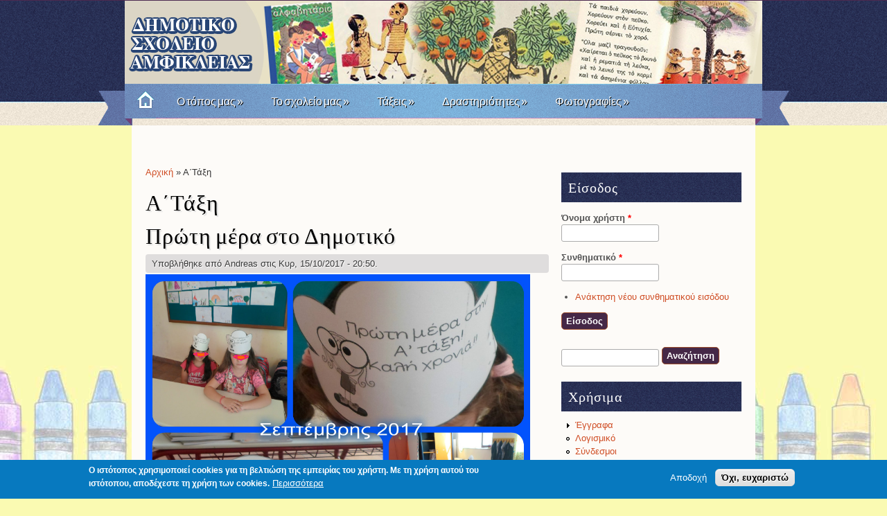

--- FILE ---
content_type: text/html; charset=utf-8
request_url: http://dimotikoamfikleias.gr/taxeis/taxi?page=7
body_size: 50999
content:
<!DOCTYPE html>
<html lang="el" dir="ltr">

<head>
  <meta charset="utf-8" />
<meta name="Generator" content="Drupal 7 (http://drupal.org)" />
<link rel="alternate" type="application/rss+xml" title="RSS - Α΄Τάξη" href="http://dimotikoamfikleias.gr/taxonomy/term/7/feed" />
<link rel="canonical" href="/taxeis/taxi" />
<link rel="shortlink" href="/taxonomy/term/7" />
<meta about="/taxeis/taxi" typeof="skos:Concept" property="rdfs:label skos:prefLabel" content="Α΄Τάξη" />
<link rel="shortcut icon" href="http://dimotikoamfikleias.gr/sites/all/themes/fresh/favicon.ico" type="image/vnd.microsoft.icon" />
  <title>Α΄Τάξη | Δημοτικό Σχολείο Αμφίκλειας</title>
  <link type="text/css" rel="stylesheet" href="http://dimotikoamfikleias.gr/sites/default/files/css/css_xE-rWrJf-fncB6ztZfd2huxqgxu4WO-qwma6Xer30m4.css" media="all" />
<link type="text/css" rel="stylesheet" href="http://dimotikoamfikleias.gr/sites/default/files/css/css_CueI6iIhjw1A3hMMafooESX1xK3VbUyz4fyChwRT_ns.css" media="all" />
<link type="text/css" rel="stylesheet" href="http://dimotikoamfikleias.gr/sites/default/files/css/css_71LimjGUZACm-GAlAY6NJEM1HaPlzutO5DGCON6MAWM.css" media="all" />
<link type="text/css" rel="stylesheet" href="http://dimotikoamfikleias.gr/sites/default/files/css/css_Awy0bB5F1eOWSG86QZEEE4ZRsqzhnxEjw6Sq5rfYTvM.css" media="all" />
  <script type="text/javascript" src="http://dimotikoamfikleias.gr/sites/default/files/js/js_YD9ro0PAqY25gGWrTki6TjRUG8TdokmmxjfqpNNfzVU.js"></script>
<script type="text/javascript" src="http://dimotikoamfikleias.gr/sites/default/files/js/js_RulCPHj8aUtatsXPqRSFtJIhBjBSAzFXZzADEVD4CHY.js"></script>
<script type="text/javascript" src="http://dimotikoamfikleias.gr/sites/default/files/js/js_hSKDFkkk7EOxeY5oRFX6r-xukDbQR1T3jGa1a9BMzXA.js"></script>
<script type="text/javascript" src="https://www.googletagmanager.com/gtag/js?id=UA-24251955-21"></script>
<script type="text/javascript">
<!--//--><![CDATA[//><!--
window.dataLayer = window.dataLayer || [];function gtag(){dataLayer.push(arguments)};gtag("js", new Date());gtag("set", "developer_id.dMDhkMT", true);gtag("config", "UA-24251955-21", {"groups":"default"});
//--><!]]>
</script>
<script type="text/javascript" src="http://dimotikoamfikleias.gr/sites/default/files/js/js_B6trsIOU5H5p-JX6EarGz1LyDX6fGfVAJNFW0Y6bzSg.js"></script>
<script type="text/javascript">
<!--//--><![CDATA[//><!--
jQuery.extend(Drupal.settings, {"basePath":"\/","pathPrefix":"","setHasJsCookie":0,"ajaxPageState":{"theme":"fresh","theme_token":"qf5tBE5s5D_XCH9N6otzIImjNdSFmfn4Glz2IW3_6L4","js":{"0":1,"sites\/all\/modules\/eu_cookie_compliance\/js\/eu_cookie_compliance.min.js":1,"misc\/jquery.js":1,"misc\/jquery-extend-3.4.0.js":1,"misc\/jquery-html-prefilter-3.5.0-backport.js":1,"misc\/jquery.once.js":1,"misc\/drupal.js":1,"sites\/all\/modules\/eu_cookie_compliance\/js\/jquery.cookie-1.4.1.min.js":1,"misc\/form-single-submit.js":1,"public:\/\/languages\/el__yvDZICxGowciT98nPhL_EtbP9dzmh9P1fZm2W7fTII.js":1,"sites\/all\/libraries\/colorbox\/jquery.colorbox-min.js":1,"sites\/all\/modules\/colorbox\/js\/colorbox.js":1,"sites\/all\/modules\/colorbox\/styles\/stockholmsyndrome\/colorbox_style.js":1,"sites\/all\/modules\/colorbox\/js\/colorbox_load.js":1,"sites\/all\/modules\/colorbox\/js\/colorbox_inline.js":1,"sites\/all\/modules\/dhtml_menu\/dhtml_menu.js":1,"sites\/all\/modules\/google_analytics\/googleanalytics.js":1,"https:\/\/www.googletagmanager.com\/gtag\/js?id=UA-24251955-21":1,"1":1,"sites\/all\/themes\/fresh\/js\/superfish.js":1,"sites\/all\/themes\/fresh\/js\/jquery.nivo.slider.pack.js":1,"sites\/all\/themes\/fresh\/js\/slider.js":1,"sites\/all\/themes\/fresh\/js\/sfmenu.js":1},"css":{"modules\/system\/system.base.css":1,"modules\/system\/system.menus.css":1,"modules\/system\/system.messages.css":1,"modules\/system\/system.theme.css":1,"modules\/aggregator\/aggregator.css":1,"modules\/book\/book.css":1,"modules\/comment\/comment.css":1,"modules\/field\/theme\/field.css":1,"modules\/node\/node.css":1,"modules\/poll\/poll.css":1,"modules\/search\/search.css":1,"modules\/user\/user.css":1,"sites\/all\/modules\/colorbox\/styles\/stockholmsyndrome\/colorbox_style.css":1,"sites\/all\/modules\/ctools\/css\/ctools.css":1,"sites\/all\/modules\/dhtml_menu\/dhtml_menu.css":1,"sites\/all\/modules\/eu_cookie_compliance\/css\/eu_cookie_compliance.css":1,"modules\/taxonomy\/taxonomy.css":1,"sites\/all\/modules\/addtoany\/addtoany.css":1,"public:\/\/ctools\/css\/8695a9d3e23511e74e4cde79b7ae1666.css":1,"sites\/all\/themes\/fresh\/style.css":1,"sites\/all\/themes\/fresh\/nivo-slider.css":1}},"colorbox":{"opacity":"0.85","current":"{current} of {total}","previous":"\u00ab Prev","next":"Next \u00bb","close":"\u039a\u03bb\u03b5\u03af\u03c3\u03b9\u03bc\u03bf","maxWidth":"98%","maxHeight":"98%","fixed":true,"mobiledetect":true,"mobiledevicewidth":"480px","file_public_path":"\/sites\/default\/files","specificPagesDefaultValue":"admin*\nimagebrowser*\nimg_assist*\nimce*\nnode\/add\/*\nnode\/*\/edit\nprint\/*\nprintpdf\/*\nsystem\/ajax\nsystem\/ajax\/*"},"dhtmlMenu":{"nav":"clone","animation":{"effects":{"height":"height","opacity":"opacity","width":0},"speed":"500"},"effects":{"siblings":"close-same-tree","children":"none","remember":"0"},"filter":{"type":"whitelist","list":{"menu-external-links":"menu-external-links","menu-side-menu":"menu-side-menu","book-toc-1":0,"book-toc-5":0,"main-menu":0,"management":0,"navigation":0,"shortcut-set-1":0,"user-menu":0}}},"eu_cookie_compliance":{"cookie_policy_version":"1.0.0","popup_enabled":1,"popup_agreed_enabled":0,"popup_hide_agreed":0,"popup_clicking_confirmation":false,"popup_scrolling_confirmation":false,"popup_html_info":"\u003Cdiv class=\u0022eu-cookie-compliance-banner eu-cookie-compliance-banner-info eu-cookie-compliance-banner--opt-in\u0022\u003E\n  \u003Cdiv class=\u0022popup-content info\u0022\u003E\n        \u003Cdiv id=\u0022popup-text\u0022\u003E\n      \u003Cp\u003E\u003Cstrong\u003E\u039f \u03b9\u03c3\u03c4\u03cc\u03c4\u03bf\u03c0\u03bf\u03c2 \u03c7\u03c1\u03b7\u03c3\u03b9\u03bc\u03bf\u03c0\u03bf\u03b9\u03b5\u03af cookies \u03b3\u03b9\u03b1 \u03c4\u03b7 \u03b2\u03b5\u03bb\u03c4\u03b9\u03ce\u03c3\u03b7 \u03c4\u03b7\u03c2 \u03b5\u03bc\u03c0\u03b5\u03b9\u03c1\u03af\u03b1\u03c2 \u03c4\u03bf\u03c5 \u03c7\u03c1\u03ae\u03c3\u03c4\u03b7. \u039c\u03b5 \u03c4\u03b7 \u03c7\u03c1\u03ae\u03c3\u03b7 \u03b1\u03c5\u03c4\u03bf\u03cd \u03c4\u03bf\u03c5 \u03b9\u03c3\u03c4\u03cc\u03c4\u03bf\u03c0\u03bf\u03c5, \u03b1\u03c0\u03bf\u03b4\u03ad\u03c7\u03b5\u03c3\u03c4\u03b5 \u03c4\u03b7 \u03c7\u03c1\u03ae\u03c3\u03b7 \u03c4\u03c9\u03bd cookies.\u003C\/strong\u003E\u003C\/p\u003E\n              \u003Cbutton type=\u0022button\u0022 class=\u0022find-more-button eu-cookie-compliance-more-button\u0022\u003E\u03a0\u03b5\u03c1\u03b9\u03c3\u03c3\u03cc\u03c4\u03b5\u03c1\u03b1\u003C\/button\u003E\n          \u003C\/div\u003E\n    \n    \u003Cdiv id=\u0022popup-buttons\u0022 class=\u0022\u0022\u003E\n            \u003Cbutton type=\u0022button\u0022 class=\u0022agree-button eu-cookie-compliance-secondary-button\u0022\u003E\u0391\u03c0\u03bf\u03b4\u03bf\u03c7\u03ae\u003C\/button\u003E\n              \u003Cbutton type=\u0022button\u0022 class=\u0022decline-button eu-cookie-compliance-default-button\u0022 \u003E\u038c\u03c7\u03b9, \u03b5\u03c5\u03c7\u03b1\u03c1\u03b9\u03c3\u03c4\u03ce\u003C\/button\u003E\n          \u003C\/div\u003E\n  \u003C\/div\u003E\n\u003C\/div\u003E","use_mobile_message":false,"mobile_popup_html_info":"\u003Cdiv class=\u0022eu-cookie-compliance-banner eu-cookie-compliance-banner-info eu-cookie-compliance-banner--opt-in\u0022\u003E\n  \u003Cdiv class=\u0022popup-content info\u0022\u003E\n        \u003Cdiv id=\u0022popup-text\u0022\u003E\n                    \u003Cbutton type=\u0022button\u0022 class=\u0022find-more-button eu-cookie-compliance-more-button\u0022\u003E\u03a0\u03b5\u03c1\u03b9\u03c3\u03c3\u03cc\u03c4\u03b5\u03c1\u03b1\u003C\/button\u003E\n          \u003C\/div\u003E\n    \n    \u003Cdiv id=\u0022popup-buttons\u0022 class=\u0022\u0022\u003E\n            \u003Cbutton type=\u0022button\u0022 class=\u0022agree-button eu-cookie-compliance-secondary-button\u0022\u003E\u0391\u03c0\u03bf\u03b4\u03bf\u03c7\u03ae\u003C\/button\u003E\n              \u003Cbutton type=\u0022button\u0022 class=\u0022decline-button eu-cookie-compliance-default-button\u0022 \u003E\u038c\u03c7\u03b9, \u03b5\u03c5\u03c7\u03b1\u03c1\u03b9\u03c3\u03c4\u03ce\u003C\/button\u003E\n          \u003C\/div\u003E\n  \u003C\/div\u003E\n\u003C\/div\u003E\n","mobile_breakpoint":"768","popup_html_agreed":"\u003Cdiv\u003E\n  \u003Cdiv class=\u0022popup-content agreed\u0022\u003E\n    \u003Cdiv id=\u0022popup-text\u0022\u003E\n      \u003Ch2\u003EThank you for accepting cookies\u003C\/h2\u003E\n\u003Cp\u003EYou can now hide this message or find out more about cookies.\u003C\/p\u003E\n    \u003C\/div\u003E\n    \u003Cdiv id=\u0022popup-buttons\u0022\u003E\n      \u003Cbutton type=\u0022button\u0022 class=\u0022hide-popup-button eu-cookie-compliance-hide-button\u0022\u003E\u0391\u03c0\u03cc\u03ba\u03c1\u03c5\u03c8\u03b7\u003C\/button\u003E\n              \u003Cbutton type=\u0022button\u0022 class=\u0022find-more-button eu-cookie-compliance-more-button-thank-you\u0022 \u003E\u03a0\u03b5\u03c1\u03b9\u03c3\u03c3\u03cc\u03c4\u03b5\u03c1\u03b5\u03c2 \u03c0\u03bb\u03b7\u03c1\u03bf\u03c6\u03bf\u03c1\u03af\u03b5\u03c2\u003C\/button\u003E\n          \u003C\/div\u003E\n  \u003C\/div\u003E\n\u003C\/div\u003E","popup_use_bare_css":false,"popup_height":"auto","popup_width":"100%","popup_delay":1000,"popup_link":"\/content\/politiki-prostasias-prosopikon-dedomenon","popup_link_new_window":1,"popup_position":null,"fixed_top_position":1,"popup_language":"el","store_consent":false,"better_support_for_screen_readers":0,"reload_page":0,"domain":"","domain_all_sites":null,"popup_eu_only_js":0,"cookie_lifetime":"100","cookie_session":false,"disagree_do_not_show_popup":0,"method":"opt_in","allowed_cookies":"","withdraw_markup":"\u003Cbutton type=\u0022button\u0022 class=\u0022eu-cookie-withdraw-tab\u0022\u003EPrivacy settings\u003C\/button\u003E\n\u003Cdiv class=\u0022eu-cookie-withdraw-banner\u0022\u003E\n  \u003Cdiv class=\u0022popup-content info\u0022\u003E\n    \u003Cdiv id=\u0022popup-text\u0022\u003E\n      \u003Ch2\u003EWe use cookies on this site to enhance your user experience\u003C\/h2\u003E\n\u003Cp\u003EYou have given your consent for us to set cookies.\u003C\/p\u003E\n    \u003C\/div\u003E\n    \u003Cdiv id=\u0022popup-buttons\u0022\u003E\n      \u003Cbutton type=\u0022button\u0022 class=\u0022eu-cookie-withdraw-button\u0022\u003EWithdraw consent\u003C\/button\u003E\n    \u003C\/div\u003E\n  \u003C\/div\u003E\n\u003C\/div\u003E\n","withdraw_enabled":false,"withdraw_button_on_info_popup":false,"cookie_categories":[],"cookie_categories_details":[],"enable_save_preferences_button":true,"cookie_name":"","cookie_value_disagreed":"0","cookie_value_agreed_show_thank_you":"1","cookie_value_agreed":"2","containing_element":"body","automatic_cookies_removal":true,"close_button_action":"close_banner"},"googleanalytics":{"account":["UA-24251955-21"],"trackOutbound":1,"trackMailto":1,"trackDownload":1,"trackDownloadExtensions":"7z|aac|arc|arj|asf|asx|avi|bin|csv|doc(x|m)?|dot(x|m)?|exe|flv|gif|gz|gzip|hqx|jar|jpe?g|js|mp(2|3|4|e?g)|mov(ie)?|msi|msp|pdf|phps|png|ppt(x|m)?|pot(x|m)?|pps(x|m)?|ppam|sld(x|m)?|thmx|qtm?|ra(m|r)?|sea|sit|tar|tgz|torrent|txt|wav|wma|wmv|wpd|xls(x|m|b)?|xlt(x|m)|xlam|xml|z|zip","trackColorbox":1},"urlIsAjaxTrusted":{"\/taxeis\/taxi?destination=taxonomy\/term\/7%3Fpage%3D7":true,"\/taxeis\/taxi?page=7":true}});
//--><!]]>
</script>
  <!--[if lt IE 9]>
    <script src="http://html5shiv.googlecode.com/svn/trunk/html5.js"></script>
  <![endif]-->
</head>

<body class="html not-front not-logged-in one-sidebar sidebar-first page-taxonomy page-taxonomy-term page-taxonomy-term- page-taxonomy-term-7" >
    <div id="topbar">
<div class="feedlist">
  <ul>
    <li><a href="//rss.xml">RSS</a></li>
    <li><a href="http://www.facebook.com/saran.quardz" target="_blank" rel="me">Facebook</a></li> 
    <li><a href="http://www.twitter.com/saranquardz" target="_blank" rel="me">Twitter</a></li>
  </ul>
</div>
</div>
<div id="masthead">
  <div id="top">
    <div class="head">      
          <h1 class="sitename"><a href="/" title="Αρχική"></a></h1>
  <div class="clear"></div>	
    </div>
  </div>
	
  <div id="botmenu">
    <a title="Home" href="/" class="homemenu"> </a>
    <div id="submenu">
    <ul class="menu"><li class="first expanded"><a href="/content/o-topos-mas">Ο  τόπος μας</a><ul class="menu"><li class="first leaf"><a href="/content/amfikleia">Αμφίκλεια</a></li>
<li class="last leaf"><a href="/content/axiotheata">Αξιοθέατα</a></li>
</ul></li>
<li class="expanded"><a href="/content/sholeio-mas">Το σχολείο μας</a><ul class="menu"><li class="first leaf"><a href="/content/dieythynsi">Διεύθυνση</a></li>
<li class="leaf"><a href="/content/ekpaideytikoi">Εκπαιδευτικοί</a></li>
<li class="leaf"><a href="/content/egkatastaseis" title="">Εγκαταστάσεις</a></li>
<li class="leaf"><a href="/content/syllogos-goneon" title="">Πρόγραμμα</a></li>
<li class="last leaf"><a href="/content/syllogos-goneon" title="">Σύλλογος Γονέων</a></li>
</ul></li>
<li class="expanded active-trail"><a href="/" title="" class="active-trail">Τάξεις</a><ul class="menu"><li class="first leaf active-trail"><a href="/taxeis/taxi" title="" class="active-trail active">Α&#039;</a></li>
<li class="leaf"><a href="/taxeis/b-taxi" title="">Β&#039;</a></li>
<li class="leaf"><a href="/taxeis/g-taxi" title="">Γ&#039;</a></li>
<li class="leaf"><a href="/taxeis/d" title="">Δ΄</a></li>
<li class="leaf"><a href="/taxeis/e-taxi" title="">Ε&#039;</a></li>
<li class="leaf"><a href="/taxeis/st-taxi" title="">ΣΤ&#039;</a></li>
<li class="leaf"><a href="/drastiriotites/tmima-entaxis" title="">Τμήμα Ένταξης</a></li>
<li class="leaf"><a href="/drastiriotites/oloimero" title="">Ολοήμερο</a></li>
<li class="last leaf"><a href="/taxeis/vivliothiki" title="">Βιβλιοθήκη</a></li>
</ul></li>
<li class="expanded"><a href="/content/dieythynsi" title="">Δραστηριότητες</a><ul class="menu"><li class="first leaf"><a href="/drastiriotites/eyelikti-zoni" title="">Ευέλικτη Ζώνη</a></li>
<li class="leaf"><a href="/drastiriotites/peribantologika" title="">Περιβαλλοντικά</a></li>
<li class="leaf"><a href="/drastiriotites/diafora" title="">Εκδρομές-Διάφορα</a></li>
<li class="last leaf"><a href="/fotografies/ekdiloseis" title="">Δράσεις σχολείου</a></li>
</ul></li>
<li class="expanded"><a href="/" title="">Φωτογραφίες</a><ul class="menu"><li class="first leaf"><a href="/content/sholeio-mas-me-heimoniatiko-fonto">Το Σχολείο μας</a></li>
<li class="leaf"><a href="/fotografies/ekdromes" title="">Εκδρομές</a></li>
<li class="last leaf"><a href="/fotografies/istoriko-arheio" title="">Ιστορικό αρχείο</a></li>
</ul></li>
<li class="last leaf"><a href="/content/pos-thymomaste-tin-epanastasi-toy-21-mia-sholiki-drasi-topikis-istorias">Πώς θυμόμαστε την Επανάσταση του &#039;21;  Μια σχολική δράση τοπικής ιστορίας</a></li>
</ul>    </div>
  </div>
</div>

<div id="wrapper">
 <div id="casing">
	
  
  
  <div id="content">
  <div class="breadcrumb"><h2 class="element-invisible">Είστε εδώ</h2><nav class="breadcrumb"><a href="/">Αρχική</a> » Α΄Τάξη</nav></div>  <section id="main" role="main" class="post">
        <a id="main-content"></a>
            <div class="title"><h2 class="title" id="page-title">Α΄Τάξη</h2></div>                <div class="region region-content">
  <div id="block-system-main" class="block block-system">

      
  <div class="content">
    <div class="term-listing-heading"><div id="taxonomy-term-7" class="taxonomy-term vocabulary-takseis">

  
  <div class="content">
      </div>

</div>
</div>  <article id="node-991" class="node node-takseis node-teaser clearfix" about="/content/proti-mera-sto-dimotiko" typeof="sioc:Item foaf:Document">
          <header>
	                  <h2 class="title" ><a href="/content/proti-mera-sto-dimotiko">Πρώτη μέρα στο Δημοτικό</a></h2>
            <span property="dc:title" content="Πρώτη μέρα στο Δημοτικό" class="rdf-meta element-hidden"></span><span property="sioc:num_replies" content="0" datatype="xsd:integer" class="rdf-meta element-hidden"></span>  
              <span class="submitted"><span property="dc:date dc:created" content="2017-10-15T20:50:00+03:00" datatype="xsd:dateTime" rel="sioc:has_creator">Υποβλήθηκε από <span class="username" xml:lang="" about="/users/andreas" typeof="sioc:UserAccount" property="foaf:name" datatype="">Andreas</span> στις Κυρ, 15/10/2017 - 20:50.</span></span>
      
          </header>
  
  <div class="content">
    <div class="field field-name-body field-type-text-with-summary field-label-hidden"><div class="field-items"><div class="field-item even" property="content:encoded"><p><img src="http://www.dimotikoamfikleias.gr/sites/default/files/pizap.com15147104563161.jpg" width="555" height="449" /></p></div></div></div>  </div>

      <footer>
            <ul class="links inline"><li class="node-readmore first last"><a href="/content/proti-mera-sto-dimotiko" rel="tag" title="Πρώτη μέρα στο Δημοτικό">Διαβάστε περισσότερα<span class="element-invisible"> για Πρώτη μέρα στο Δημοτικό</span></a></li>
</ul>    </footer>
  
    </article> <!-- /.node -->
  <article id="node-978" class="node node-takseis node-teaser clearfix" about="/content/sholiko-etos-2017-2018" typeof="sioc:Item foaf:Document">
          <header>
	                  <h2 class="title" ><a href="/content/sholiko-etos-2017-2018">Σχολικό έτος 2017-2018</a></h2>
            <span property="dc:title" content="Σχολικό έτος 2017-2018" class="rdf-meta element-hidden"></span><span property="sioc:num_replies" content="0" datatype="xsd:integer" class="rdf-meta element-hidden"></span>  
              <span class="submitted"><span property="dc:date dc:created" content="2017-10-04T23:06:01+03:00" datatype="xsd:dateTime" rel="sioc:has_creator">Υποβλήθηκε από <span class="username" xml:lang="" about="/users/panagiota" typeof="sioc:UserAccount" property="foaf:name" datatype="">panagiota</span> στις Τετ, 04/10/2017 - 23:06.</span></span>
      
          </header>
  
  <div class="content">
    <div class="field field-name-body field-type-text-with-summary field-label-hidden"><div class="field-items"><div class="field-item even" property="content:encoded"><p style="text-align: center;"><img src="http://www.dimotikoamfikleias.gr/sites/default/files/sxoleio-agiasmos1.jpg" width="500" height="250" /></p><p style="font-size: 18px; color: #ee10c2; text-align: center;"><span style="color: #000000;">Η δασκάλα της τάξης</span></p><p style="font-size: 18px; color: #ee10c2; text-align: center;"><span style="color: #ff00cc;"><strong>Θανασιά Αθηνά</strong></span></p></div></div></div>  </div>

      <footer>
            <ul class="links inline"><li class="node-readmore first last"><a href="/content/sholiko-etos-2017-2018" rel="tag" title="Σχολικό έτος 2017-2018">Διαβάστε περισσότερα<span class="element-invisible"> για Σχολικό έτος 2017-2018</span></a></li>
</ul>    </footer>
  
    </article> <!-- /.node -->
  <article id="node-955" class="node node-takseis node-teaser clearfix" about="/content/kali-protomagia-kalo-mina" typeof="sioc:Item foaf:Document">
          <header>
	                  <h2 class="title" ><a href="/content/kali-protomagia-kalo-mina">Καλή Πρωτομαγιά - Καλό μήνα!</a></h2>
            <span property="dc:title" content="Καλή Πρωτομαγιά - Καλό μήνα!" class="rdf-meta element-hidden"></span><span property="sioc:num_replies" content="0" datatype="xsd:integer" class="rdf-meta element-hidden"></span>  
              <span class="submitted"><span property="dc:date dc:created" content="2017-05-01T11:31:10+03:00" datatype="xsd:dateTime" rel="sioc:has_creator">Υποβλήθηκε από <span class="username" xml:lang="" about="/users/panagiota" typeof="sioc:UserAccount" property="foaf:name" datatype="">panagiota</span> στις Δευ, 01/05/2017 - 11:31.</span></span>
      
          </header>
  
  <div class="content">
    <div class="field field-name-body field-type-text-with-summary field-label-hidden"><div class="field-items"><div class="field-item even" property="content:encoded"><p><img src="https://www.dimotikoamfikleias.gr/sites/default/files/unnamed_1_3.jpg" width="594" height="638" /></p><p><img src="https://www.dimotikoamfikleias.gr/sites/default/files/1_53.jpg" width="580" height="484" /></p><p><img src="https://www.dimotikoamfikleias.gr/sites/default/files/tuxpi.com.1493400189.jpg" width="580" height="435" /></p></div></div></div>  </div>

      <footer>
            <ul class="links inline"><li class="node-readmore first last"><a href="/content/kali-protomagia-kalo-mina" rel="tag" title="Καλή Πρωτομαγιά - Καλό μήνα!">Διαβάστε περισσότερα<span class="element-invisible"> για Καλή Πρωτομαγιά - Καλό μήνα!</span></a></li>
</ul>    </footer>
  
    </article> <!-- /.node -->
  <article id="node-953" class="node node-takseis node-promoted node-teaser clearfix" about="/content/eyhes-kataskeyes-apo-tin-ataxi-2016-17" typeof="sioc:Item foaf:Document">
          <header>
	                  <h2 class="title" ><a href="/content/eyhes-kataskeyes-apo-tin-ataxi-2016-17">ΕΥΧΕΣ!</a></h2>
            <span property="dc:title" content="ΕΥΧΕΣ!" class="rdf-meta element-hidden"></span><span property="sioc:num_replies" content="0" datatype="xsd:integer" class="rdf-meta element-hidden"></span>  
              <span class="submitted"><span property="dc:date dc:created" content="2017-04-18T11:18:09+03:00" datatype="xsd:dateTime" rel="sioc:has_creator">Υποβλήθηκε από <span class="username" xml:lang="" about="/users/panagiota" typeof="sioc:UserAccount" property="foaf:name" datatype="">panagiota</span> στις Τρί, 18/04/2017 - 11:18.</span></span>
      
          </header>
  
  <div class="content">
    <div class="field field-name-body field-type-text-with-summary field-label-hidden"><div class="field-items"><div class="field-item even" property="content:encoded"><p><strong>Κατασκευές από την Α΄Τάξη, 2016-17</strong></p><p><img src="http://www.dimotikoamfikleias.gr/sites/default/files/a_2016-17_3.jpg" width="580" height="551" style="margin: 5px;" /></p><p> </p><p><img src="http://www.dimotikoamfikleias.gr/sites/default/files/a_2016-17_4.jpg" width="280" height="404" style="margin: 5px;" /><img src="http://www.dimotikoamfikleias.gr/sites/default/files/a_2016-17_5.jpg" width="280" height="403" style="font-size: 13.008px; margin: 5px;" /></p><p><img src="http://www.dimotikoamfikleias.gr/sites/default/files/a_2016-17_6.jpg" width="580" height="536" /></p></div></div></div>  </div>

      <footer>
            <ul class="links inline"><li class="node-readmore first last"><a href="/content/eyhes-kataskeyes-apo-tin-ataxi-2016-17" rel="tag" title="ΕΥΧΕΣ!">Διαβάστε περισσότερα<span class="element-invisible"> για ΕΥΧΕΣ!</span></a></li>
</ul>    </footer>
  
    </article> <!-- /.node -->
  <article id="node-889" class="node node-takseis node-teaser clearfix" about="/content/sholiko-etos-2016-2017" typeof="sioc:Item foaf:Document">
          <header>
	                  <h2 class="title" ><a href="/content/sholiko-etos-2016-2017">Σχολικό έτος 2016-2017</a></h2>
            <span property="dc:title" content="Σχολικό έτος 2016-2017" class="rdf-meta element-hidden"></span><span property="sioc:num_replies" content="0" datatype="xsd:integer" class="rdf-meta element-hidden"></span>  
              <span class="submitted"><span property="dc:date dc:created" content="2016-09-21T20:14:23+03:00" datatype="xsd:dateTime" rel="sioc:has_creator">Υποβλήθηκε από <span class="username" xml:lang="" about="/users/panagiota" typeof="sioc:UserAccount" property="foaf:name" datatype="">panagiota</span> στις Τετ, 21/09/2016 - 20:14.</span></span>
      
          </header>
  
  <div class="content">
    <div class="field field-name-body field-type-text-with-summary field-label-hidden"><div class="field-items"><div class="field-item even" property="content:encoded"><p><img src="http://www.dimotikoamfikleias.gr/sites/default/files/kali_arhi_0.jpg" width="400" height="435" style="display: block; margin-left: auto; margin-right: auto;" /></p><p style="text-align: center;"> Η δασκάλα της τάξης</p><p style="text-align: center;">Πανουργιά Ευγενία</p></div></div></div>  </div>

      <footer>
            <ul class="links inline"><li class="node-readmore first last"><a href="/content/sholiko-etos-2016-2017" rel="tag" title="Σχολικό έτος 2016-2017">Διαβάστε περισσότερα<span class="element-invisible"> για Σχολικό έτος 2016-2017</span></a></li>
</ul>    </footer>
  
    </article> <!-- /.node -->
  <article id="node-879" class="node node-takseis node-promoted node-teaser clearfix" about="/content/metavasi-apo-nipiagogeio-sto-dimotiko" typeof="sioc:Item foaf:Document">
          <header>
	                  <h2 class="title" ><a href="/content/metavasi-apo-nipiagogeio-sto-dimotiko">Μετάβαση από το Nηπιαγωγείο στο Δημοτικό</a></h2>
            <span property="dc:title" content="Μετάβαση από το Nηπιαγωγείο στο Δημοτικό" class="rdf-meta element-hidden"></span><span property="sioc:num_replies" content="0" datatype="xsd:integer" class="rdf-meta element-hidden"></span>  
              <span class="submitted"><span property="dc:date dc:created" content="2016-06-14T00:50:12+03:00" datatype="xsd:dateTime" rel="sioc:has_creator">Υποβλήθηκε από <span class="username" xml:lang="" about="/users/panagiota" typeof="sioc:UserAccount" property="foaf:name" datatype="">panagiota</span> στις Τρί, 14/06/2016 - 00:50.</span></span>
      
          </header>
  
  <div class="content">
    <div class="field field-name-body field-type-text-with-summary field-label-hidden"><div class="field-items"><div class="field-item even" property="content:encoded"><p><iframe src="http://www.youtube.com/embed/WDnCcHqCQwc" frameborder="0" width="425" height="350"></iframe></p></div></div></div>  </div>

      <footer>
            <ul class="links inline"><li class="node-readmore first last"><a href="/content/metavasi-apo-nipiagogeio-sto-dimotiko" rel="tag" title="Μετάβαση από το Nηπιαγωγείο στο Δημοτικό">Διαβάστε περισσότερα<span class="element-invisible"> για Μετάβαση από το Nηπιαγωγείο στο Δημοτικό</span></a></li>
</ul>    </footer>
  
    </article> <!-- /.node -->
  <article id="node-838" class="node node-takseis node-promoted node-teaser clearfix" about="/content/1i-martioy" typeof="sioc:Item foaf:Document">
          <header>
	                  <h2 class="title" ><a href="/content/1i-martioy">Καλό μήνα!</a></h2>
            <span property="dc:title" content="Καλό μήνα!" class="rdf-meta element-hidden"></span><span property="sioc:num_replies" content="0" datatype="xsd:integer" class="rdf-meta element-hidden"></span>  
              <span class="submitted"><span property="dc:date dc:created" content="2016-03-02T21:00:46+02:00" datatype="xsd:dateTime" rel="sioc:has_creator">Υποβλήθηκε από <span class="username" xml:lang="" about="/users/panagiota" typeof="sioc:UserAccount" property="foaf:name" datatype="">panagiota</span> στις Τετ, 02/03/2016 - 21:00.</span></span>
      
          </header>
  
  <div class="content">
    <div class="field field-name-body field-type-text-with-summary field-label-hidden"><div class="field-items"><div class="field-item even" property="content:encoded"><p><img src="http://www.dimotikoamfikleias.gr/sites/default/files/cats_-_antigrafo_1.jpg" width="400" /></p><p><img src="http://www.dimotikoamfikleias.gr/sites/default/files/page_2_2.jpg" width="400" height="400" /></p><p><img src="http://www.dimotikoamfikleias.gr/sites/default/files/cats.jpg" width="400" height="297" /></p></div></div></div>  </div>

      <footer>
            <ul class="links inline"><li class="node-readmore first last"><a href="/content/1i-martioy" rel="tag" title="Καλό μήνα!">Διαβάστε περισσότερα<span class="element-invisible"> για Καλό μήνα!</span></a></li>
</ul>    </footer>
  
    </article> <!-- /.node -->
  <article id="node-757" class="node node-takseis node-teaser clearfix" about="/content/sholiko-etos-2015-2016-0" typeof="sioc:Item foaf:Document">
          <header>
	                  <h2 class="title" ><a href="/content/sholiko-etos-2015-2016-0">Σχολικό έτος 2015-2016</a></h2>
            <span property="dc:title" content="Σχολικό έτος 2015-2016" class="rdf-meta element-hidden"></span><span property="sioc:num_replies" content="0" datatype="xsd:integer" class="rdf-meta element-hidden"></span>  
              <span class="submitted"><span property="dc:date dc:created" content="2015-10-04T12:11:04+03:00" datatype="xsd:dateTime" rel="sioc:has_creator">Υποβλήθηκε από <span class="username" xml:lang="" about="/users/panagiota" typeof="sioc:UserAccount" property="foaf:name" datatype="">panagiota</span> στις Κυρ, 04/10/2015 - 12:11.</span></span>
      
          </header>
  
  <div class="content">
    <div class="field field-name-body field-type-text-with-summary field-label-hidden"><div class="field-items"><div class="field-item even" property="content:encoded"><p style="text-align: center;"><img src="http://www.dimotikoamfikleias.gr/sites/default/files/kali_sholiki_hronia.jpg" width="400" height="240" /></p><p style="text-align: center;"><strong>Η δασκάλα της Α΄τάξης</strong></p><p style="text-align: center;"><strong>Πανουργιά Ευγενία</strong></p></div></div></div>  </div>

      <footer>
            <ul class="links inline"><li class="node-readmore first last"><a href="/content/sholiko-etos-2015-2016-0" rel="tag" title="Σχολικό έτος 2015-2016">Διαβάστε περισσότερα<span class="element-invisible"> για Σχολικό έτος 2015-2016</span></a></li>
</ul>    </footer>
  
    </article> <!-- /.node -->
<h2 class="element-invisible">Σελίδες</h2><div class="item-list"><ul class="pager"><li class="pager-first first"><a title="Πρώτη σελίδα" href="/taxeis/taxi">« πρώτη</a></li>
<li class="pager-previous"><a title="Προηγούμενη σελίδα" href="/taxeis/taxi?page=6">‹ προηγούμενη</a></li>
<li class="pager-ellipsis">…</li>
<li class="pager-item"><a title="πήγαινε στη σελίδα 4" href="/taxeis/taxi?page=3">4</a></li>
<li class="pager-item"><a title="πήγαινε στη σελίδα 5" href="/taxeis/taxi?page=4">5</a></li>
<li class="pager-item"><a title="πήγαινε στη σελίδα 6" href="/taxeis/taxi?page=5">6</a></li>
<li class="pager-item"><a title="πήγαινε στη σελίδα 7" href="/taxeis/taxi?page=6">7</a></li>
<li class="pager-current">8</li>
<li class="pager-item"><a title="πήγαινε στη σελίδα 9" href="/taxeis/taxi?page=8">9</a></li>
<li class="pager-item"><a title="πήγαινε στη σελίδα 10" href="/taxeis/taxi?page=9">10</a></li>
<li class="pager-item"><a title="πήγαινε στη σελίδα 11" href="/taxeis/taxi?page=10">11</a></li>
<li class="pager-item"><a title="πήγαινε στη σελίδα 12" href="/taxeis/taxi?page=11">12</a></li>
<li class="pager-ellipsis">…</li>
<li class="pager-next"><a title="Επόμενη σελίδα" href="/taxeis/taxi?page=8">επόμενη ›</a></li>
<li class="pager-last last"><a title="Τελευταία σελίδα" href="/taxeis/taxi?page=23">τελευταία »</a></li>
</ul></div>  </div>
  
</div> <!-- /.block -->
</div>
 <!-- /.region -->
  </section> <!-- /#main -->
  </div>
      <aside id="sidebar-first" role="complementary" class="sidebar clearfix">
      <div class="region region-sidebar-first">
  <div id="block-user-login" class="block block-user">

        <h2 >Είσοδος</h2>
    
  <div class="content">
    <form action="/taxeis/taxi?destination=taxonomy/term/7%3Fpage%3D7" method="post" id="user-login-form" accept-charset="UTF-8"><div><div class="form-item form-type-textfield form-item-name">
  <label for="edit-name">Όνομα χρήστη <span class="form-required" title="Το πεδίο είναι απαραίτητο.">*</span></label>
 <input type="text" id="edit-name" name="name" value="" size="15" maxlength="60" class="form-text required" />
</div>
<div class="form-item form-type-password form-item-pass">
  <label for="edit-pass">Συνθηματικό <span class="form-required" title="Το πεδίο είναι απαραίτητο.">*</span></label>
 <input type="password" id="edit-pass" name="pass" size="15" maxlength="128" class="form-text required" />
</div>
<div class="item-list"><ul><li class="first last"><a href="/user/password" title="Ανάκτηση νέου συνθηματικού εισόδου μέσω e-mail.">Ανάκτηση νέου συνθηματικού εισόδου</a></li>
</ul></div><input type="hidden" name="form_build_id" value="form--VPIky3yGjBtXYt_K-uuvfKsNbHBbSZ8RCEaUkALgHs" />
<input type="hidden" name="form_id" value="user_login_block" />
<div class="form-actions form-wrapper" id="edit-actions"><input type="submit" id="edit-submit" name="op" value="Είσοδος" class="form-submit" /></div></div></form>  </div>
  
</div> <!-- /.block -->
<div id="block-search-form" class="block block-search">

      
  <div class="content">
    <form action="/taxeis/taxi?page=7" method="post" id="search-block-form" accept-charset="UTF-8"><div><div class="container-inline">
      <h2 class="element-invisible">Φόρμα αναζήτησης</h2>
    <div class="form-item form-type-textfield form-item-search-block-form">
  <label class="element-invisible" for="edit-search-block-form--2">Αναζήτηση </label>
 <input title="Πληκτρολογήστε τους όρους που θέλετε να αναζητήσετε." type="text" id="edit-search-block-form--2" name="search_block_form" value="" size="15" maxlength="128" class="form-text" />
</div>
<div class="form-actions form-wrapper" id="edit-actions--2"><input type="submit" id="edit-submit--2" name="op" value="Αναζήτηση" class="form-submit" /></div><input type="hidden" name="form_build_id" value="form-CsZARcwcVJZyuS0iYEOOn3aDMEPMeXG3hOgcbeUY4Xw" />
<input type="hidden" name="form_id" value="search_block_form" />
</div>
</div></form>  </div>
  
</div> <!-- /.block -->
<div id="block-menu-menu-side-menu" class="block block-menu">

        <h2 >Χρήσιμα</h2>
    
  <div class="content">
    <ul class="menu"><li class="first collapsed dhtml-menu start-collapsed" id="dhtml_menu-4008"><a href="http://www.dimotikoamfikleias.gr" title="">Έγγραφα</a><ul class="menu"><li class="first collapsed dhtml-menu start-collapsed" id="dhtml_menu-465"><a href="/node-tags/eggrafa" title="">Προς Γονείς</a></li>
<li class="last leaf dhtml-menu" id="dhtml_menu-491"><a href="/eggrafa/gia-ekpaideytikoys" title="">Προς Εκπαιδευτικούς</a></li>
</ul></li>
<li class="leaf dhtml-menu" id="dhtml_menu-466"><a href="/eggrafa/logismiko" title="">Λογισμικό</a></li>
<li class="leaf dhtml-menu" id="dhtml_menu-467"><a href="/content/syndesmoi" title="">Σύνδεσμοι</a></li>
<li class="leaf dhtml-menu" id="dhtml_menu-436"><a href="/contact" title="">Επικοινωνία</a></li>
<li class="last leaf dhtml-menu" id="dhtml_menu-1971"><a href="/content/arthra-mathiton" title="">Άρθρα-Δημιουργίες μαθητών</a></li>
</ul>  </div>
  
</div> <!-- /.block -->
<div id="block-block-26" class="block block-block">

        <h2 >Διαδραστικά Σχολικά Βιβλία</h2>
    
  <div class="content">
    <p><a href="http://ebooks.edu.gr/ebooks/v2/allmaterial.jsp"><img src="https://dimotikoamfikleias.gr/sites/default/files/images_24.jpg" width="250" height="115" /></a></p>  </div>
  
</div> <!-- /.block -->
<div id="block-block-14" class="block block-block">

        <h2 >Σχολικός οδηγός για γονείς</h2>
    
  <div class="content">
    <p><a href="https://www.aftodioikisi.gr/wp-content/uploads/2019/02/%CE%A3%CF%87%CE%BF%CE%BB%CE%B9%CE%BA%CF%8C-%CE%9F%CE%B4%CE%B7%CE%B3%CF%8C.pdf" target="_blank">Πατήστε στο σύνδεσμο</a></p><p><a href="https://www.aftodioikisi.gr/wp-content/uploads/2019/02/%CE%A3%CF%87%CE%BF%CE%BB%CE%B9%CE%BA%CF%8C-%CE%9F%CE%B4%CE%B7%CE%B3%CF%8C.pdf" target="_blank"><img src="https://dimotikoamfikleias.gr/sites/default/files/sxolikos-odigos_1.jpg" width="250" height="156" /></a></p>  </div>
  
</div> <!-- /.block -->
<div id="block-block-23" class="block block-block">

        <h2 >Ηλεκτρονική σχολική τάξη (e-class)- Είσοδος</h2>
    
  <div class="content">
    <p><a href="https://eclass.sch.gr/">https://eclass.sch.gr/</a></p>  </div>
  
</div> <!-- /.block -->
<div id="block-block-22" class="block block-block">

        <h2 >ΜΑΘΑΙΝΟΥΜΕ ΣΠΙΤΙ - ΕΡΤ web</h2>
    
  <div class="content">
    <p><a href="https://webtv.ert.gr/shows/mathainoume-sto-spiti/">https://webtv.ert.gr/shows/mathainoume-sto-spiti/</a></p>  </div>
  
</div> <!-- /.block -->
<div id="block-block-21" class="block block-block">

        <h2 >Φωτόδεντρο</h2>
    
  <div class="content">
    <p><a href="http://photodentro.edu.gr/video/subject-search?locale=el"><img src="https://dimotikoamfikleias.gr/sites/default/files/fotodedro-300x167.jpg" width="250" height="139" /></a></p><p><a href="http://photodentro.edu.gr/video/subject-search?locale=el">http://photodentro.edu.gr/video/subject-search?locale=el</a></p>  </div>
  
</div> <!-- /.block -->
<div id="block-block-6" class="block block-block">

        <h2 >Μάθετε για τον σεισμό</h2>
    
  <div class="content">
    <p style="text-align: center;"><a href="http://kids.oasp.gr/" target="_blank"><img src="https://dimotikoamfikleias.gr/sites/default/files/pictures/epikoinonia_32.jpg" width="256" height="197" style="display: block; margin-left: auto; margin-right: auto;" /></a><a href="http://kids.oasp.gr/" target="_blank">Οργανισμός Αντισεισμικού<br />Σχεδιασμού και Προστασίας</a></p>  </div>
  
</div> <!-- /.block -->
<div id="block-block-25" class="block block-block">

        <h2 >.</h2>
    
  <div class="content">
    <p><iframe src="https://www.youtube.com/embed/hRWKD_60AD8" frameborder="0" width="250" height="206"></iframe></p>  </div>
  
</div> <!-- /.block -->
<div id="block-node-recent" class="block block-node">

        <h2 >Πρόσφατο περιεχόμενο</h2>
    
  <div class="content">
    <table>
<tbody>
 <tr class="odd"><td class="title-author"><div class="node-title"><a href="/content/eyhes-12">Ευχές</a></div><div class="node-author"><span class="username" xml:lang="" about="/users/eugenia" typeof="sioc:UserAccount" property="foaf:name" datatype="">Ανδρέας</span></div></td><td class="edit"></td><td class="delete"></td> </tr>
 <tr class="even"><td class="title-author"><div class="node-title"><a href="/content/dorea-ypologiston">Δωρεά υπολογιστών </a></div><div class="node-author"><span class="username" xml:lang="" about="/users/eugenia" typeof="sioc:UserAccount" property="foaf:name" datatype="">Ανδρέας</span></div></td><td class="edit"></td><td class="delete"></td> </tr>
 <tr class="odd"><td class="title-author"><div class="node-title"><a href="/content/epeteios-tis-epeteioy-toy-polytehneioy-17-noemvrioy-2025">Εορτασμός της επετείου του Πολυτεχνείου-17 Νοεμβρίου 2025</a></div><div class="node-author"><span class="username" xml:lang="" about="/users/eugenia" typeof="sioc:UserAccount" property="foaf:name" datatype="">Ανδρέας</span></div></td><td class="edit"></td><td class="delete"></td> </tr>
</tbody>
</table>
  </div>
  
</div> <!-- /.block -->
<div id="block-block-7" class="block block-block">

        <h2 >Χαμόγελο του παιδιού</h2>
    
  <div class="content">
    <p style="text-align: center;"><a href="http://www.hamogelo.gr/" target="_blank"><img src="https://dimotikoamfikleias.gr/sites/default/files/pictures/xamogelo_toy_paidioy.jpg" width="215" height="215" style="display: block; margin-left: auto; margin-right: auto;" /></a><a href="https://dimotikoamfikleias.gr/sites/default/files/epainos.jpeg"><img src="https://dimotikoamfikleias.gr/sites/default/files/epainos.jpeg" width="255" height="200" style="display: block; margin-left: auto; margin-right: auto;" /></a>Κάντε κλικ στην εικόνα</p><p> </p>  </div>
  
</div> <!-- /.block -->
</div>
 <!-- /.region -->
    </aside>  <!-- /#sidebar-first -->
  
<div class="clear"></div>
</div> 
</div>

<div class="bottomcover">
<div id="bottom">
 <!-- / start first footer block -->
    <div class="botwid">
      <div class="region region-footer-first">
  <div id="block-block-18" class="block block-block">

      
  <div class="content">
    <p><a href="http://www.dimotikoamfikleias.gr/content/1916-2016-i-istoria-toy-sholeioy-mas-0"><img src="https://dimotikoamfikleias.gr/sites/default/files/50.jpg" width="180" height="266" /></a></p>  </div>
  
</div> <!-- /.block -->
<div id="block-block-10" class="block block-block">

      
  <div class="content">
    <p><a href="http://www.dimotikoamfikleias.gr/content/ekpaideytiki-imerida-19-6-2012-1" target="_self"><img src="[data-uri]" width="180" height="233" /></a>         </p>  </div>
  
</div> <!-- /.block -->
<div id="block-block-15" class="block block-block">

      
  <div class="content">
    <p><a href="http://www.dimotikoamfikleias.gr/content/pagkosmia-imera-dasoponias-fotografies"><img src="https://dimotikoamfikleias.gr/sites/default/files/afisa_dasoponias_1.jpg" width="180" height="266" /></a></p>  </div>
  
</div> <!-- /.block -->
<div id="block-block-31" class="block block-block">

      
  <div class="content">
    <p><a href="http://www.dimotikoamfikleias.gr/content/ekpaideytiko-seminario-protes-voitheies-se-ektakti-anagki" target="_self"><img src="https://dimotikoamfikleias.gr/sites/default/files/dimotiko_2_page-0001_3_1.jpg" width="180" /></a></p>  </div>
  
</div> <!-- /.block -->
<div id="block-block-34" class="block block-block">

      
  <div class="content">
    <p><a href="http://www.dimotikoamfikleias.gr/content/enimerotiki-ekdilosi-asfalis-ploigisi-sto-diadiktyo" target="_self"><img src="https://dimotikoamfikleias.gr/sites/default/files/afisa_4.jpg" width="180" /></a></p>  </div>
  
</div> <!-- /.block -->
</div>
 <!-- /.region -->
    </div> <!-- / end first footer -->
   <!-- / start second footer block -->
    <div class="botwid">
      <div class="region region-footer-second">
  <div id="block-block-12" class="block block-block">

      
  <div class="content">
    <p><a href="http://www.dimotikoamfikleias.gr/content/paroysiasi-ton-vivlion-toy-k-i-skorda" target="_blank"><img src="http://www.dimotikoamfikleias.gr/sites/default/files/2012_03_23_421_0.jpg" width="180" height="261" /></a></p>  </div>
  
</div> <!-- /.block -->
<div id="block-block-16" class="block block-block">

      
  <div class="content">
    <p><a href="http://www.dimotikoamfikleias.gr/content/i-filanagnosia-os-mia-proklisi-sti-didaktiki-diadikasia#overlay=node/860/edit"><img src="https://dimotikoamfikleias.gr/sites/default/files/afisa_2_2.jpg" width="180" /></a></p>  </div>
  
</div> <!-- /.block -->
<div id="block-block-19" class="block block-block">

      
  <div class="content">
    <p><a href="http://polydrososparnassou.blogspot.gr/2018/03/blog-post_53.html"><img src="https://dimotikoamfikleias.gr/sites/default/files/afisa_0.png" width="190" height="269" /></a></p>  </div>
  
</div> <!-- /.block -->
<div id="block-block-32" class="block block-block">

      
  <div class="content">
    <p><a href="http://www.dimotikoamfikleias.gr/content/paramythoapogeyma-sto-aithrio-toy-ppk-amfikleias-tetarti-1082022-730" target="_self"><img src="https://dimotikoamfikleias.gr/sites/default/files/dimotiko_-_moylara_2_page-0001.jpg" width="180" height="255" /></a></p>  </div>
  
</div> <!-- /.block -->
<div id="block-block-35" class="block block-block">

      
  <div class="content">
    <p><a href="http://www.dimotikoamfikleias.gr/content/apotypoma-toy-1821-ston-topo-moy" target="_blank"><img src="https://dimotikoamfikleias.gr/sites/default/files/2i_efimerida_aggizontas_ta_ihni_mias_epanastasis_-_antigrafi-1_page-0001.jpg" width="180" height="127" /></a></p>  </div>
  
</div> <!-- /.block -->
</div>
 <!-- /.region -->
    </div> <!-- / end second footer -->
    <!-- / start fourth footer block -->
    <div class="botwid">
      <div class="region region-footer-fourth">
  <div id="block-block-24" class="block block-block">

      
  <div class="content">
    <p><a href="http://www.dimotikoamfikleias.gr/content/diadiktyaki-ekdilosi-toy-dimotikoy-sholeioy-amfikleias-tetarti-31-03-2021"><img src="https://dimotikoamfikleias.gr/sites/default/files/a.dim.sh.amfikleias_programma_ekdilosis_31-03-2021__5.jpg" width="250" height="354" /></a></p>
  </div>
  
</div> <!-- /.block -->
<div id="block-block-17" class="block block-block">

        <h2 >Teachers4Europe 2015-16</h2>
    
  <div class="content">
    <p><a href="https://www.youtube.com/watch?v=CX7hGxRMqxE"><img src="https://dimotikoamfikleias.gr/sites/default/files/eikona1_0.png" width="180" height="173" /></a></p>  </div>
  
</div> <!-- /.block -->
<div id="block-block-11" class="block block-block">

      
  <div class="content">
    <p><a href="http://www.dimotikoamfikleias.gr/content/1o-ekpaideytiko-synedrio-kata-tis-vias-1i-imera" target="_self"><img src="http://www.dimotikoamfikleias.gr/sites/default/files/afisateliki_732x1024.jpg" alt="http://www.dimotikoamfikleias.gr/sites/default/files/afisateliki_732x1024.jpg" width="180" height="252" /></a></p>  </div>
  
</div> <!-- /.block -->
<div id="block-block-33" class="block block-block">

      
  <div class="content">
    <p><a href="http://www.dimotikoamfikleias.gr/content/apotypoma-toy-21-ston-topo-moy-amfikleia-dadi" target="_self"><img src="https://dimotikoamfikleias.gr/sites/default/files/dimotiko_politistiki_diadromi_page-0001_0.jpg" width="180" height="254" /></a></p>  </div>
  
</div> <!-- /.block -->
<div id="block-block-36" class="block block-block">

      
  <div class="content">
    <p><a href="http://www.dimotikoamfikleias.gr/content/pos-thymomaste-tin-epanastasi-toy-21-mia-sholiki-drasi-topikis-istorias" target="_self"><img src="https://dimotikoamfikleias.gr/sites/default/files/os_thymamai_tin_epanastasi_page-0001.jpg" width="180" height="137" /></a></p>  </div>
  
</div> <!-- /.block -->
</div>
 <!-- /.region -->
    </div> <!-- / end fourth footer -->
  <div class="clear"></div>
</div> 
</div> 

<div id="footer">
  <div class="fcred">
  <div class="region region-footer">
  <div id="block-block-1" class="block block-block">

      
  <div class="content">
    <p style="font-size: 14px; text-align: center;"> </p><p style="font-size: 14px; text-align: center;"><span style="color: #ffffff; font-size: medium;"><strong>Copyright © 2012 Δημοτικό Σχολείο Αμφίκλειας - ΤΚ 35002, Τηλ. 22340-22295</strong></span></p><p style="font-size: 14px; text-align: center;"><span style="font-size: medium;"><strong><span style="color: #333399;"><span style="color: #000000;"><span style="color: #000000;">Δημιουργία <a href="http://www.gnosis.com.gr/" target="_blank">ΓΝΩΣΙΣ Computers</a></span>. <a href="https://dimotikoamfikleias.gr/content/politiki-prostasias-prosopikon-dedomenon"><span style="color: #000000;">Όροι χρήσης – Προστασία Προσωπικών Δεδομένων</span></a></span></span></strong></span></p>  </div>
  
</div> <!-- /.block -->
</div>
 <!-- /.region -->
<!--
        <div id="copyright">Επιμέλεια: Χουλιάρα-Σιδερά Γιώτα, Ράλλης Μιχαήλ<br /> Copyright &copy; 2026, Δημοτικό Σχολείο Αμφίκλειας - ΤΚ 35002, Τηλ. 22340-22295 </div>
            <div id="credits">Σχεδιασμός και δημιουργία από την <a href="http://www.gnosis.com.gr/" target="_blank">ΓΝΩΣΙΣ Computers</a>.</div>
    -->
  </div>
</div>  <script type="text/javascript">
<!--//--><![CDATA[//><!--
window.eu_cookie_compliance_cookie_name = "";
//--><!]]>
</script>
<script type="text/javascript" src="http://dimotikoamfikleias.gr/sites/default/files/js/js_b5uBqrfPrs_UEmgBeVFSOcXgjdijNE3mS-ZnwQ0jdnU.js"></script>
</body>

</html>

--- FILE ---
content_type: text/css
request_url: http://dimotikoamfikleias.gr/sites/default/files/css/css_Awy0bB5F1eOWSG86QZEEE4ZRsqzhnxEjw6Sq5rfYTvM.css
body_size: 4074
content:
html,body,div,span,object,iframe,h1,h2,h3,h4,h5,h6,p,blockquote,pre,abbr,address,cite,code,del,dfn,em,img,ins,kbd,q,samp,small,strong,sub,sup,var,b,i,dl,dt,dd,ol,ul,li,fieldset,form,label,legend,table,caption,tbody,tfoot,thead,tr,th,td,article,aside,canvas,details,figcaption,figure,footer,header,hgroup,menu,nav,section,summary,time,mark,audio,video{margin:0;padding:0;border:0;outline:0;font-size:100%;vertical-align:baseline;background:transparent;}article,aside,details,figcaption,figure,footer,header,hgroup,menu,nav,section{display:block;}nav ul{list-style:none;}blockquote,q{quotes:none;border:1px solid #bbbbbb;background:#d8d8d8 url(/sites/all/themes/fresh/images/quote.png) no-repeat;padding:10px 5px 5px 47px;text-shadow:1px 1px #fff;margin:5px 0;border-radius:7px;}blockquote:before,blockquote:after,q:before,q:after{content:'';content:none;}pre{background:#d8d8d8;text-shadow:1px 1px #fff;border:1px solid #bbbbbb;padding:7px;margin:5px 0;border-radius:7px;}code{background:#d8d8d8;text-shadow:1px 1px #fff;border:1px solid #bbbbbb;display:block;padding:7px;margin:5px 0;border-radius:7px;}ins{background-color:#fdfc9b;text-decoration:none;}mark{background-color:#fdfc9b;font-style:italic;font-weight:bold;}del{text-decoration:line-through;}abbr[title],dfn[title]{border-bottom:1px dotted;cursor:help;}hr{height:1px;background:#9f9f9f;margin:7px 0;border:none;clear:both;float:none;width:100%;}input,select{vertical-align:middle;}select{border-radius:4px;border:1px solid #ACACAC;padding:3px 4px;}.clear{clear:both;}.clearfix:after{display:block;visibility:hidden;content:".";clear:both;text-indent:-9999px;height:0;}.remove-margin{margin-right:0 !important;}fieldset{border:1px solid #ccc;margin:0 0 1.4615em;padding:1.5385em;}table{border-collapse:collapse;border-spacing:0;margin-bottom:15px;width:100%;}th,tr,td{vertical-align:middle;}.sticky-header th,.sticky-table th{border-bottom:3px solid #ccc;padding-right:1em;text-align:left;}body{margin:0 auto;padding:0px 0px 0px 0px;background:url(/sites/all/themes/fresh/images/background-01.jpg) repeat-x fixed #fafab2;font-family:Arial,Tahoma,Century gothic,sans-serif;color:#333333;font-size:13px;line-height:1.5em;}a{color:#CF4C23;text-decoration:none;-webkit-transition:color 0.2s ease-in-out;-moz-transition:color 0.2s ease-in-out;-o-transition:color 0.2s ease-in-out;-ms-transition:color 0.2s ease-in-out;transition:color 0.2s ease-in-out;}a:hover{color:#000;text-decoration:none;}p{margin:0 0 0.8em;}strong{font-weight:700;}em{font-style:italic;}h1,h2,h3,h4{color:#000;line-height:1.5em;font-weight:normal;text-transform:inherit;letter-spacing:1px;}h1{font-size:24px;}h2{font-size:21px;}h3{font-size:18px;}h4{font-size:16px;}h1 a,h2 a,h3 a,h4 a{color:#000;}h1 a:hover,h2 a:hover,h3 a:hover,h4 a:hover{color:#555555;}@font-face{font-family:'BebasNeueRegular';src:url(/sites/all/themes/fresh/fonts/BebasNeue-webfont.eot);src:url(/sites/all/themes/fresh/fonts/BebasNeue-webfont.eot?#iefix) format('embedded-opentype'),url(/sites/all/themes/fresh/fonts/BebasNeue-webfont.woff) format('woff'),url(/sites/all/themes/fresh/fonts/BebasNeue-webfont.ttf) format('truetype'),url(/sites/all/themes/fresh/fonts/BebasNeue-webfont.svg#BebasNeueRegular) format('svg');font-weight:normal;font-style:normal;}@font-face{font-family:'SixCapsRegular';src:url(/sites/all/themes/fresh/fonts/SixCaps-webfont.eot);src:url(/sites/all/themes/fresh/fonts/SixCaps-webfont.eot?#iefix) format('embedded-opentype'),url(/sites/all/themes/fresh/fonts/SixCaps-webfont.woff) format('woff'),url(/sites/all/themes/fresh/fonts/SixCaps-webfont.ttf) format('truetype'),url(/sites/all/themes/fresh/fonts/SixCaps-webfont.svg#SixCapsRegular) format('svg');font-weight:normal;font-style:normal;}@font-face{font-family:'LeagueGothicRegular';src:url(/sites/all/themes/fresh/fonts/League_Gothic-webfont.eot);src:url(/sites/all/themes/fresh/fonts/League_Gothic-webfont.eot?#iefix) format('embedded-opentype'),url(/sites/all/themes/fresh/fonts/League_Gothic-webfont.woff) format('woff'),url(/sites/all/themes/fresh/fonts/League_Gothic-webfont.ttf) format('truetype'),url(/sites/all/themes/fresh/fonts/League_Gothic-webfont.svg#LeagueGothicRegular) format('svg');font-weight:normal;font-style:normal;}#wrapper{margin:0px auto;position:relative;width:900px;background:url(/sites/all/themes/fresh/images/wrap.png);background:#fdfbf8;}#casing{padding:10px 0px 10px 0px;margin:0px auto;}#topbar{height:0px;background:#321a35;border-bottom:1px solid #4c2a50;}.feedlist{height:28px;background:transparent;width:900px;margin:0px auto;line-height:28px;font-size:11px;}.feedlist ul{float:right;list-style:none;padding-left:50px;}.feedlist ul li{float:left;margin:0px 10px 0px 0px;color:#A27AA5;}.feedlist ul li a:link,.feedlist ul li a:visited{color:#A27AA5;}.feedlist ul li a:hover{color:#fff;}#masthead{background:url(/sites/all/themes/fresh/images/mast.jpg) repeat-x;}#top{height:120px;margin:0px 0px;position:relative;font-family:'BebasNeueRegular';}.head{height:120px;background:url(/sites/all/themes/fresh/images/head.jpg);width:920px;margin:0px auto;}h1.sitename{font-size:20px;height:60px;width:500px;margin:10px 0px 0px 35px;padding:10px 0px 0px 30px;font-weight:normal;float:left;}h1.sitename a:link,h1.sitename a:visited{color:#fff;}h1.sitename a:hover{color:#fff;}#logo{float:left;margin:10px -45px 0 10px;height:75px;}#logo img{height:65px;}#botmenu{width:1000px;height:60px;margin:0px auto;font-family:LeagueGothicRegular,Arial,verdana,Century gothic,sans-serif;background:url(/sites/all/themes/fresh/images/menu.png) center no-repeat;font-size:16px;}.homemenu{width:45px;height:50px;display:block;background:url(/sites/all/themes/fresh/images/homemenu.jpg);margin-left:40px;float:left;}#submenu{margin:0px 0px 0px 85px;width:870px;padding:0px 0px;height:50px;}#submenu ul{width:100%;float:left;list-style:none;margin:0;padding:0 0px;}#submenu li{float:left;list-style:none;margin:0;padding:0;color:#fff;text-shadow:1px 1px 0px #9a60a0;}#submenu li a{color:#fff;display:block;margin:0;padding:16px 10px 14px 30px;text-decoration:none;position:relative;text-shadow:1px 1px 0px #000;}#submenu li a:hover,#submenu li a:active,#submenu .current_page_item a{color:#fff;text-shadow:1px 1px 0px #622b69;}#submenu li a.sf-with-ul{padding-right:10px;}#submenu li li a,#submenu li li a:link,#submenu li li a:visited{font-size:16px;color:#5A475B;text-shadow:none;width:148px;margin:0;padding:0px 10px;line-height:35px;border-bottom:1px solid #fff;border-top:1px solid #eee;border-left:1px solid #eee;border-right:1px solid #fff;text-transform:none;position:relative;background:#F7F7F7;}#submenu ul ul li:first-child{border-top:none;}#submenu ul ul li:last-child{border-bottom:none;}#submenu li li:last-child{border-bottom:none;}#submenu li li a:hover,#submenu li li a:active{background:#FcFcFc;color:#9D72A2;}#submenu li ul{z-index:9999;position:absolute;left:-999em;height:auto;width:170px;margin:5px 0px;padding:5px 5px;background:#DFDFDF;border-radius:3px;-moz-border-radius:3px;-webkit-border-radius:3px;}#submenu li ul a{width:150px;}#submenu li ul a:hover,#submenu li ul a:active{}#submenu li ul ul{margin:-41px 0 0 179px;}#submenu li:hover ul ul,#submenu li:hover ul ul ul,#submenu li.sfHover ul ul,#submenu li.sfHover ul ul ul{left:-999em;}#submenu li:hover ul,#submenu li li:hover ul,#submenu li li li:hover ul,#submenu li.sfHover ul,#submenu li li.sfHover ul,#submenu li li li.sfHover ul{left:auto;}#submenu li:hover,#submenu li.sfHover{position:static;}#nivo-cover{position:relative;margin:0px 20px 20px 20px;}#nivo-box{background:#f7f0e6;border:1px solid #EAE0D3;width:828px;margin:0px auto;text-align:center;padding:15px 15px;}#slider{position:relative;width:830px;height:300px;}#slider img{position:absolute;top:0px;left:0px;display:none;}#slider a{border:0;display:block;}.nivo-controlNav{position:absolute;right:20px;bottom:20px;}.nivo-controlNav a{display:block;width:20px;height:20px;background:url(/sites/all/themes/fresh/images/bullets1.png) no-repeat;text-indent:-9999px;border:0;margin-right:3px;float:left;}.nivo-controlNav a.active{background-position:0 -20px;}.nivo-directionNav a{display:block;width:30px;height:30px;text-indent:-9999px;border:0;}a.nivo-nextNav{background-position:-30px 0;right:15px;}a.nivo-prevNav{left:15px;}.nivo-caption{text-shadow:none;font-family:LeagueGothicRegular,Helvetica,Arial,sans-serif;}.nivo-caption a{color:#efe9d1;text-decoration:underline;}#content{float:left;width:860px;height:100%;padding:0;margin:20px 0px 0px 20px;display:inline;}body.sidebar-first #content{float:left;width:580px;height:100%;padding:0;margin:20px 0px 0px 20px;}.node h2.title,#page-title{margin:0px 0px;padding:0px 0px;font-size:32px;font-family:'BebasNeueRegular';font-weight:normal;text-shadow:2px 2px 1px #ddd;}.node h2.title a:hover,#page-title a:hover{background-color:transparent;color:#555555;}.node{width:590px;margin-bottom:20px;padding-bottom:20px;border-bottom:1px solid #EEE;}#content h1{margin-bottom:0px;}.page-title{margin-bottom:10px !important;}.content{color:#555555;}.region-header,.region-footer{padding:15px 20px;}#footer{padding:30px 0 25px 0px;color:#EBEBEB;font-size:12px;background:#333 url(/sites/all/themes/fresh/images/bottom.jpg);}#footer a:link,#footer a:visited{color:#AAAAAA;}#footer a:hover{color:#77597A;}.fcred{width:1000px;text-align:center;margin:0px auto;line-height:16px;}#bottom{margin:0px auto;width:900px;background:#574159;}.bottomcover{background:#333 url(/sites/all/themes/fresh/images/bottom.jpg);margin:0px auto;}.botwid{float:left;width:190px;padding-bottom:30px;font-size:11px;margin:20px 10px 0px 20px;color:#ddd;}#bottom .botwid *{color:#fff;}#bottom .botwid .block h2{font-size:20px;color:#fff;font-family:'BebasNeueRegular',Arial,Tahoma,Century gothic,sans-serif;font-weight:normal;}#bottom .botwid ul li a:link,#bottom .botwid ul li a:visited{color:#D4BED6;text-decoration:none;padding:5px 0px 5px 0px;display:block;border-bottom:1px dotted #705872;}#bottom .botwid ul li a:hover{color:#fff;}.botwid p{padding:7px 0px;margin:0;}.botwid table{width:100%;text-align:center;color:#787d7f;}#sidebar-first{float:right;width:260px;padding:20px 0px 0px 0;margin:10px 20px 0px 0px;display:inline;}#sidebar-first .block{margin-bottom:20px;padding:0;width:260px;}#sidebar-first .block > h2{font-family:'BebasNeueRegular';color:#fff;font-size:20px;padding:8px 0px 5px 10px;margin-bottom:10px;font-weight:normal;background:url(/sites/all/themes/fresh/images/side.jpg);}.content ul,.content ol{padding-left:12px;}.submitted{background:#dfdddd;padding:4px 9px;border-radius:4px;color:#383838;text-shadow:1px 1px #fff;clear:both;display:block;margin-bottom:2px;margin-right:8px;}.links{color:#000;margin-top:10px;font-size:14px;}.links li a{background:#d3d1d1;padding:4px 5px;border-radius:4px;color:#383838;text-shadow:1px 1px #fff;font-weight:normal;}.links li a:hover{color:#CF4C23;}.content ul,.content ol{padding-left:20px;}#casing table{background:#ececec;border:1px solid #bbbbbb;}#casing th{background:#dbdbdb;padding:5px 4px;text-shadow:1px 1px #fff;border-right:1px solid #c8c7c7;}#casing td{background:#ebebeb;color:#747474;text-align:left;padding-left:4px;border-right:1px solid #c8c7c7;border-bottom:1px solid #c8c7c7;}#casing table.cke_editor{background:transparent;border:0;}#casing table.cke_editor td{background:transparent;padding:0;border:0;}.poll .vote-form .choices .title{font-size:14px;font-weight:normal;line-height:2;}.poll .vote-form .choices{margin:0;}.form-submit{-moz-transition:all 0.2s ease-in-out 0s;border-radius:5px;cursor:pointer;background:none repeat scroll 0 0 #452847;border:1px solid #9D4D2C;color:#fff;padding:4px 6px;text-shadow:1px 1px 1px #452847;margin-right:4px;margin-bottom:5px;font-weight:bold;}.form-submit:hover{background:none repeat scroll 0 0 #B67EBB;}input.form-checkbox,input.form-radio{vertical-align:baseline;}.form-text{border-radius:3px;border:1px solid #acacac;padding:4px 5px;}.item-list ul{margin:0;padding:0 0 0 1.5385em;}.item-list ul li{margin:0;padding:0;}ul.menu li{margin:0;padding:0;}ul.inline{clear:both;}ul.inline li{margin:0;padding:0;}.tabs-wrapper{border-bottom:1px solid #b7b7b7;margin:0 0 5px 0;}ul.primary{border:none;margin:0;padding:0;}ul.primary li a{background:none;border:none;display:block;float:left;line-height:1.5385em;margin:0;padding:0 1em;border-radius:4px 4px 0 0;margin-right:5px;}ul.primary li a:hover,ul.primary li a.active{background:#666;border:none;color:#fff;}ul.primary li a:hover{background:#888;text-decoration:none;}ul.secondary{background:#666;border-bottom:none;clear:both;margin:0;padding:0;}ul.secondary li{border-right:none;}ul.secondary li a,ul.secondary li a:link{border:none;color:#ccc;display:block;float:left;line-height:1.5385em;padding:0 1em;}ul.secondary li a:hover,ul.secondary li a.active{background:#888;color:#fff;text-decoration:none;}ul.secondary a.active{border-bottom:none;}.field-name-field-tags{margin:0 0 10px 0;}.field-name-field-tags a{display:inline-block;background:url(/sites/all/themes/fresh/images/tag.png) no-repeat;padding:0px 8px 0 16px;height:22px;color:#6c6c6c;text-shadow:1px 1px #fff;border-radius:2px;font-size:12px;}.field-name-field-tags a:hover{color:#205194;}.field-name-field-tags .field-item{margin:0 1em 0 0;}.field-name-field-tags div{display:inline;}#casing .field-label{color:#000;}#casing .field-items .field-item{}.profile{margin:1.5385em 0;}.profile dd{margin-bottom:1.5385em;}.profile h3{border:none;}.profile dt{margin-bottom:0;}.password-parent{width:36em;}#comments{clear:both;margin-top:14px;padding:5px;border:1px solid #dddddd;border-radius:8px;}.comment{margin-bottom:1.5em;padding:5px;border-radius:7px;min-height:150px;border-bottom:1px solid #d9d9d9;}h3.comment-title a{margin-bottom:5px;font-size:16px;color:#67696d;}.comment .new{color:red;text-transform:capitalize;margin-left:1em;}.form-textarea-wrapper textarea{border-radius:3px;border:1px solid #acacac;}.comment .submitted{display:inline;background:#e5e5e5;}.comment .user-picture{float:left;padding:4px;border:1px solid #d9d9d9;margin-right:7px;margin-bottom:7px;}.comment-new-comments{display:none;}.item-list .pager{}.item-list .pager li{background:#cfcfcf;border-radius:3px;margin-right:4px;text-shadow:1px 1px #fff;}.field-name-taxonomy-forums div{display:inline;margin-top:4px;}.field-name-taxonomy-forums .field-items{}#forum .title{font-size:16px;}#forum .submitted{font-size:12px;font-family:Lucida Grande,Verdana,Arial,sans-serif;background:transparent;padding:0;}#forum .container{background:#a1a1a1;color:#fff;}#forum .container a{color:#000;font-weight:bold;}#forum div.indent{margin-left:2px;}.forum-starter-picture{float:left;padding:4px;border:1px solid #d9d9d9;margin:5px 7px 5px 0;}#forum th{background:#434343;text-shadow:none;color:#fff;}#forum th a{color:#fff;}#forum td.forum .icon,#forum .icon div{background:url(/sites/all/themes/fresh/images/no-new-posts.png) no-repeat;width:35px;height:35px;}#forum .name a{font-size:16px;}
.nivoSlider{position:relative;}.nivoSlider img{position:absolute;top:0px;left:0px;}.nivoSlider a.nivo-imageLink{position:absolute;top:0px;left:0px;width:100%;height:100%;border:0;padding:0;margin:0;z-index:6;display:none;}.nivo-slice{display:block;position:absolute;z-index:5;height:100%;}.nivo-box{display:block;position:absolute;z-index:5;}.nivo-caption{position:absolute;left:20px;bottom:20px;background:#fff;border:1px solid #fff;color:#282828;padding:10px 15px;z-index:8;opacity:1!important;}.nivo-caption p{padding:5px;margin:0;color:#282828;font-size:20px;}.nivo-caption a{display:inline !important;}.nivo-html-caption{display:none;}.nivo-directionNav a{position:absolute;top:45%;z-index:9;cursor:pointer;}.nivo-prevNav{left:0px;}.nivo-nextNav{right:0px;}.nivo-controlNav a{position:relative;z-index:9;cursor:pointer;}.nivo-controlNav a.active{font-weight:bold;}
